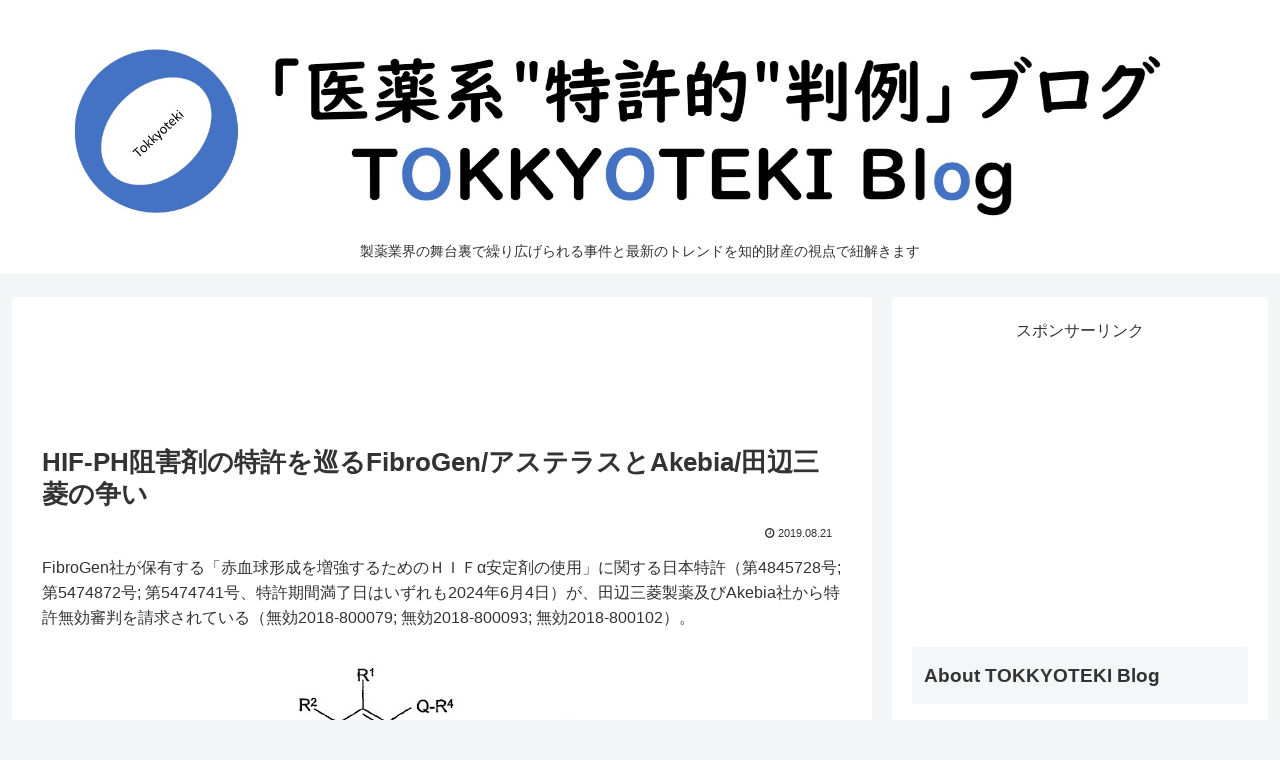

--- FILE ---
content_type: text/html; charset=utf-8
request_url: https://www.google.com/recaptcha/api2/aframe
body_size: 249
content:
<!DOCTYPE HTML><html><head><meta http-equiv="content-type" content="text/html; charset=UTF-8"></head><body><script nonce="w_yR_llD1l5bLHeiAZHvDQ">/** Anti-fraud and anti-abuse applications only. See google.com/recaptcha */ try{var clients={'sodar':'https://pagead2.googlesyndication.com/pagead/sodar?'};window.addEventListener("message",function(a){try{if(a.source===window.parent){var b=JSON.parse(a.data);var c=clients[b['id']];if(c){var d=document.createElement('img');d.src=c+b['params']+'&rc='+(localStorage.getItem("rc::a")?sessionStorage.getItem("rc::b"):"");window.document.body.appendChild(d);sessionStorage.setItem("rc::e",parseInt(sessionStorage.getItem("rc::e")||0)+1);localStorage.setItem("rc::h",'1768923980597');}}}catch(b){}});window.parent.postMessage("_grecaptcha_ready", "*");}catch(b){}</script></body></html>